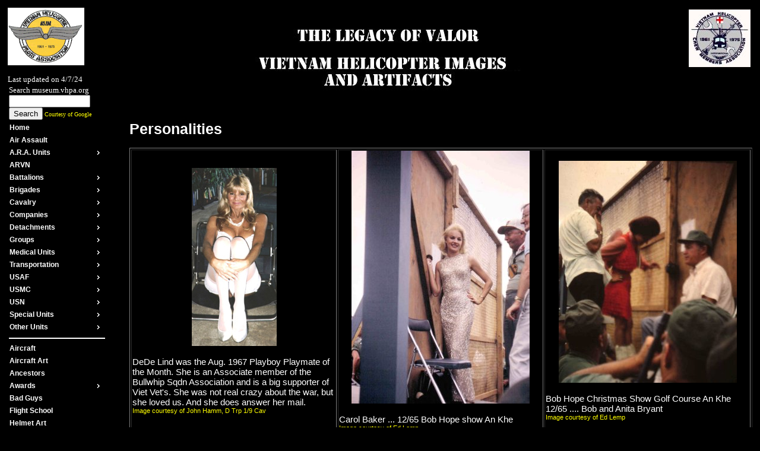

--- FILE ---
content_type: text/html
request_url: https://museum.vhpa.org/personalities/personalities.shtml
body_size: 45214
content:
<!DOCTYPE html PUBLIC "-//W3C//DTD XHTML 1.0 Transitional//EN" "http://www.w3.org/TR/xhtml1/DTD/xhtml1-transitional.dtd">
<html>
<head>
<title>Vietnam Helicopter insignia and artifacts - Personalities</title>

	<link rel="stylesheet" type="text/css" href="/john_styles.css">
	<link rel="stylesheet" type="text/css" href="/john_transmenu.css">
	<link rel="stylesheet" type="text/css" href="/lightbox.css">
	<script language="javascript" src="/transmenuC.js"></script>
	<script language="javascript" src="/lightbox.js"></script>

<script language="javascript">

var userAgent = window.navigator.userAgent;

if (userAgent.match(/iPad/i) || userAgent.match(/iPhone/i)) {
   // iPad or iPhone
	BasePath = BasePath + "../";
}
else {
   // Anything else
}

BasePath="../../../../../";


	</script>
</HEAD>
<body bgcolor="black" alink="yellow" vlink="yellow" link="yellow" onload="initLightbox()">
<table border="0" cellspacing="0" cellpadding="5" width="100%" align="center">
  <tr>
    <td valign="top" bgcolor="black">
	<font size="2">
	<script language="javascript">
		document.write("<a href=http://www.vhpa.org/ border=0 target=new><img src=" + BasePath + "images/SMVHPA.GIF width=129 height=97 border=0></a><br>");
	</script>
	<br>
	<font face="verdana" color="white" SIZE="2">Last updated on 4/7/24</font>
	<BR>

<form method="get" action="http://www.google.com/search">
<div style="border:0px solid black;padding:0px;width:15em;">
<table border="0" cellpadding="0">
	<tr>
		<td>
			<font color=white size=2 face=verdana>Search museum.vhpa.org</font>
			<input type="text" name="q" size="15" maxlength="255" value="" />
			<input type="submit" value="Search" />
			<input type="hidden" name="sitesearch" value="museum.vhpa.org" />
			<font color=yellow size=1 face=verdana>Courtesy of Google</font>
		</td>
	</tr>
</table>
</div>
</form>

<div id="menu">
	<ul>

		<li><a href="/defaultmenu.shtml">Home</a></li>

		<li><a href="/airassault/airassault.shtml">Air Assault</a></li>

	<!--  ARA Units   -->

		<li class="sub"><a class="fly" href="/ara/ara.shtml">A.R.A. Units<!--[if gte IE 7]><!--></a><!--<![endif]-->
		<!--[if lte IE 6]><table><tr><td><![endif]-->
			<ul>
				<li><a class="fly" href="/ara/20/20thara.shtml">20th A.R.A.<!--[if gte IE 7]><!--></a><!--<![endif]-->
				<!--[if lte IE 6]><table><tr><td><![endif]-->
					<ul>
						<li><a href="/ara/20/20tharaabattery.shtml">A Btry, 2nd Bn</a></li>
						<li><a href="/ara/20/20tharabbattery.shtml">B Btry, 2nd Bn</a></li>
						<li><a href="/ara/20/20thafacfbattery.shtml">C Btry, 2nd Bn</a></li>
					</ul>
				<!--[if lte IE 6]></td></tr></table></a><![endif]-->
				</li>
				<li><a href="/ara/77/77thara.shtml">77th A.R.A</a></li>
				<li><a class="fly" href="/ara/79/79ara.shtml">79th A.R.A</a><!--[if gte IE 7]><!--></a><!--<![endif]-->
				<!--[if lte IE 6]><table><tr><td><![endif]-->
					<ul>
						<li><a href="/ara/79/79arafbattery.shtml">F Battery</a></li>
					</ul>
				<!--[if lte IE 6]></td></tr></table></a><![endif]-->
				</li>
				<li><a href="/ara/377/377thara.shtml">377th A.R.A.</a></li>
			</ul>
		<!--[if lte IE 6]></td></tr></table></a><![endif]-->
		</li>


	<!--  ARVN   -->

		<li><a href="/arvn/arvn.shtml">ARVN</a></li>


	<!--  Battalions   -->

		<li class="sub"><a class="fly" href="/battalions/battalions.shtml">Battalions<!--[if gte IE 7]><!--></a><!--<![endif]-->
		<!--[if lte IE 6]><table><tr><td><![endif]-->
			<ul>
				<li><a class="fly" href="#">A.H.B.<!--[if gte IE 7]><!--></a><!--<![endif]-->
				<!--[if lte IE 6]><table><tr><td><![endif]-->
					<ul>

						<li><a href="/battalions/1ahb/1ahb.shtml">1st A.H.B. </a></li>
						<li><a href="/battalions/9ahb/9ahb.shtml">9th A.H.B.</a></li> 
						<li><a href="/battalions/52ahb/52ahb.shtml">52nd A.H.B. </a></li>
						<li><a class="fly" href="/battalions/101ahb/101ahb.shtml">101st A.H.B.<!--[if gte IE 7]><!--></a><!--<![endif]-->
						<!--[if lte IE 6]><table><tr><td><![endif]-->
							<ul>
								<li><a href="/battalions/101ahb/101ahba.shtml">A Company</a></li>
								<li><a href="/battalions/101ahb/101ahbd.shtml">D Company</a></li>
							</ul>
						<!--[if lte IE 6]></td></tr></table></a><![endif]-->
						</li>
						<li><a href="/battalions/101ahb/101ahb.shtml">123rd A.H.B. </a></li>
						<li><a href="/battalions/145ahb/145ahb.shtml">145th A.H.B. </a></li>
						<li><a href="/battalions/158ahb/158ahb.shtml">158th A.H.B. </a></li>
						<li><a href="/battalions/159ahb/159ahb.shtml">159th A.H.B.  </a></li>
						<li><a href="/battalions/227ahb/227ahb.shtml">227th A.H.B. </a></li>
						<li><a href="/battalions/228ahb/228ahb.shtml">228th A.H.B. </a></li>
						<li><a href="/battalions/229ahb/229ahb.shtml">229th A.H.B. </a></li>

					</ul>
				<!--[if lte IE 6]></td></tr></table></a><![endif]-->
				</li>
				<li><a class="fly" href="#">C.A.B.<!--[if gte IE 7]><!--></a><!--<![endif]-->
				<!--[if lte IE 6]><table><tr><td><![endif]-->
					<ul>
						<li><a href="/battalions/1cab/1cab.shtml"> 1st C.A.B. </a></li>
						<li><a class="fly" href="#">4th C.A.B.<!--[if gte IE 7]><!--></a><!--<![endif]-->
						<!--[if lte IE 6]><table><tr><td><![endif]-->
							<ul>
								<li><a href="/battalions/4cab/4cabacompany.shtml">A Company</a></li>
							</ul>
						<!--[if lte IE 6]></td></tr></table></a><![endif]-->
						</li>
						<li><a href="/battalions/10cab/10cab.shtml">10th C.A.B. </a></li>
						<li><a href="/battalions/11cab/11cab.shtml">11th C.A.B.  </a></li>
						<li><a href="/battalions/13cab/13cab.shtml">13th C.A.B. </a></li>
						<li><a href="/battalions/14cab/14cab.shtml">14th C.A.B.   </a></li>
						<li><a href="/battalions/25cab/25cab.shtml">25th C.A.B.  </a></li>
						<li><a href="/battalions/52cab/52cab.shtml">52nd C.A.B. </a></li>  
						<li><a href="/battalions/58cab/58cab.shtml">58th C.A.B.  </a></li>
						<li><a href="/battalions/101cab/101cab.shtml">101st C.A.B. </a></li> 
						<li><a href="/battalions/145cab/145cab.shtml">145th C.A.B. </a></li> 
						<li><a href="/battalions/210cab/210cab.shtml">210th C.A.B. </a></li> 
						<li><a href="/battalions/212cab/212cab.shtml">212th C.A.B.  </a></li>
						<li><a href="/battalions/214cab/214cab.shtml">214th C.A.B. </a></li>
						<li><a href="/battalions/222cab/222cab.shtml">222nd C.A.B. </a></li>
						<li><a href="/battalions/223cab/223cab.shtml">223rd C.A.B. </a></li>
						<li><a href="/battalions/258cab/258cab.shtml">258th C.A.B. </a></li>
						<li><a href="/battalions/268cab/268cab.shtml">268th C.A.B. </a></li>  
						<li><a href="/battalions/269cab/269cab.shtml">269th C.A.B. </a></li> 
						<li><a href="/battalions/307cab/307cab.shtml">307th C.A.B.  </a></li>
						<li><a href="/battalions/308cab/308cab.shtml">308th C.A.B. </a></li>
						<li><a href="/battalions/buffalocab/buffalocab.shtml">Buffalo C.A.B. </a></li>
						<li><a href="/battalions/capitalcab/capitalcab.shtml">Capital C.A.B. </a></li>
						<li><a href="/battalions/deltacab/deltacab.shtml">Delta C.A.B. </a></li>
						<li><a href="/battalions/phantomcab/phantomcab.shtml">Phantom C.A.B. </a></li>
					</ul>
				<!--[if lte IE 6]></td></tr></table></a><![endif]-->
				</li>
			</ul>
		<!--[if lte IE 6]></td></tr></table></a><![endif]-->
		</li>


	<!--  Brigades   -->


		<li class="sub"><a class="fly" href="/brigades/brigades.shtml">Brigades<!--[if gte IE 7]><!--></a><!--<![endif]-->
			<!--[if lte IE 6]><table><tr><td><![endif]-->
			<ul>
				<li><a class="fly" href="#">101st Airborne<!--[if gte IE 7]><!--></a><!--<![endif]-->
				<!--[if lte IE 6]><table><tr><td><![endif]-->
					<ul>
						<li><a href="/brigades/101stairborne/1stbrigade/1stbrigade.shtml">1st Brigade</a></li>
						<li><a href="/brigades/101stairborne/2ndbrigade/2ndbrigade.shtml">2nd Brigade</a></li>
						<li><a href="/brigades/101stairborne/3rdbrigade/3rdbrigade.shtml">3rd Brigade</a></li>
					</ul>
				<!--[if lte IE 6]></td></tr></table></a><![endif]-->
				</li>
				<li><a href="/brigades/1stavn/1stavn.shtml">1st Avn Brigade  </a></li>
				<li><a class="fly" href="#">1st Cavalry<!--[if gte IE 7]><!--></a><!--<![endif]-->
				<!--[if lte IE 6]><table><tr><td><![endif]-->
					<ul>
						<li><a href="/brigades/1stcav/1stbrigade/1stbrigade.shtml">1st Brigade</a></li>
					</ul>
				<!--[if lte IE 6]></td></tr></table></a><![endif]-->
				</li>
				<li><a href="/brigades/173rdinfantry/173rdinfantry.shtml">173rd Infantry  </a></li>
				<li><a href="/brigades/196thinfantry/196thinfantry.shtml">196th Infantry</a></li>
			</ul>
			<!--[if lte IE 6]></td></tr></table></a><![endif]-->
		</li>

	<!--  Cavalry   -->

		<li class="sub"><a class="fly" href="#">Cavalry<!--[if gte IE 7]><!--></a><!--<![endif]-->
			<!--[if lte IE 6]><table><tr><td><![endif]-->
			<ul>


		<!--  1st Cav units -->
				<li><a class="fly" href="/1stcav/1stcav.shtml">1st Cavalry<!--[if gte IE 7]><!--></a><!--<![endif]-->
				<!--[if lte IE 6]><table><tr><td><![endif]-->
					<ul>
						<li><a class="fly" href="/1stcav/1stsquad/1stsquad.shtml">1st Squadron<!--[if gte IE 7]><!--></a><!--<![endif]-->
						<!--[if lte IE 6]><table><tr><td><![endif]-->
							<ul>
								<li><a href="/1stcav/1stsquad/1stsquadDTroop.shtml">D Troop</a></li>
							</ul>
						<!--[if lte IE 6]></td></tr></table></a><![endif]-->
						</li>
						<li><a class="fly" href="#">2nd Squadron<!--[if gte IE 7]><!--></a><!--<![endif]-->
						<!--[if lte IE 6]><table><tr><td><![endif]-->
							<ul>
								<li><a href="/1stcav/2ndsquad/2ndsquaddtroop.shtml">D Troop</a></li>
							</ul>
						<!--[if lte IE 6]></td></tr></table></a><![endif]-->
						</li>
						<li><a class="fly" href="/1stcav/7thsquad/7thsquad.shtml">7th Squadron<!--[if gte IE 7]><!--></a><!--<![endif]-->
						<!--[if lte IE 6]><table><tr><td><![endif]-->
							<ul>
								<li><a href="/1stcav/7thsquad/7thsquadatroop.shtml">A Troop</a></li>
								<li><a href="/1stcav/7thsquad/7thsquadbtroop.shtml">B Troop</a></li>
								<li><a href="/1stcav/7thsquad/7thsquadctroop.shtml">C Troop</a></li>
								<li><a href="/1stcav/7thsquad/7thsquaddtroop.shtml">D Troop</a></li>
							</ul>
						<!--[if lte IE 6]></td></tr></table></a><![endif]-->
						</li>
					</ul>
				<!--[if lte IE 6]></td></tr></table></a><![endif]-->
				</li>

		<!--  4th Cav units -->

				<li><a class="fly" href="/4thcav/4thcav.shtml">4th Cavalry<!--[if gte IE 7]><!--></a><!--<![endif]-->
				<!--[if lte IE 6]><table><tr><td><![endif]-->
					<ul>

						<li><a class="fly" href="#">1st Squadron<!--[if gte IE 7]><!--></a><!--<![endif]-->
						<!--[if lte IE 6]><table><tr><td><![endif]-->
							<ul>
								<li><a href="/4thcav/1stsquad/1stsquadDTroop.shtml">D Troop</a></li>
							</ul>
						<!--[if lte IE 6]></td></tr></table></a><![endif]-->
						</li>
						<li><a class="fly" href="#">3rd Squadron<!--[if gte IE 7]><!--></a><!--<![endif]-->
						<!--[if lte IE 6]><table><tr><td><![endif]-->
							<ul>
								<li><a href="/4thcav/3rdsquad/3rdsquadDTroop.shtml">D Troop</a></li>
							</ul>
						<!--[if lte IE 6]></td></tr></table></a><![endif]-->
						</li>
						<li><a href="/4thcav/ftroop/FTroop.shtml">F Troop</a></li>
					</ul>
				<!--[if lte IE 6]></td></tr></table></a><![endif]-->
				</li>


		<!--  5th Cav units -->

				<li><a class="fly" href="/5thcav/5thcav.shtml">5th Cavalry<!--[if gte IE 7]><!--></a><!--<![endif]-->
				<!--[if lte IE 6]><table><tr><td><![endif]-->
					<ul>
						<li><a class="fly" href="#">3rd Squadron<!--[if gte IE 7]><!--></a><!--<![endif]-->
						<!--[if lte IE 6]><table><tr><td><![endif]-->
							<ul>
								<li><a href="/5thcav/3rdsquad/3rdsquadDTroop.shtml">D Troop</a></li>
							</ul>
						<!--[if lte IE 6]></td></tr></table></a><![endif]-->
						</li>

					</ul>
				<!--[if lte IE 6]></td></tr></table></a><![endif]-->
				</li>

		<!--  8th Cav units -->


				<li><a class="fly" href="/8thcav/8thcav.shtml">8th Cavalry<!--[if gte IE 7]><!--></a><!--<![endif]-->
				<!--[if lte IE 6]><table><tr><td><![endif]-->
					<ul>
						<li><a href="/8thcav/Ftroop/FTroop.shtml">F Troop</a></li>
					</ul>
				<!--[if lte IE 6]></td></tr></table></a><![endif]-->
				</li>


		<!--  9th Cav units -->

				<li><a class="fly" href="/9thCav/9thcav.shtml">9th Cavalry<!--[if gte IE 7]><!--></a><!--<![endif]-->
				<!--[if lte IE 6]><table><tr><td><![endif]-->
					<ul>
						<li><a class="fly" href="/9thCav/1stSquad/1stsquad.shtml">1st Squadron<!--[if gte IE 7]><!--></a><!--<![endif]-->
						<!--[if lte IE 6]><table><tr><td><![endif]-->
							<ul>
								<li><a href="/9thCav/1stSquad/1stsquadATroop.shtml">A Troop</a></li>
								<li><a href="/9thCav/1stSquad/1stsquadBTroop.shtml">B Troop</a></li>
								<li><a href="/9thCav/1stSquad/1stsquadCTroop.shtml">C Troop</a></li>
								<li><a href="/9thCav/1stSquad/1stsquadDTroop.shtml">D Troop</a></li>
								<li><a href="/9thCav/1stSquad/1stsquadETroop.shtml">E Troop</a></li>
								<li><a href="/9thCav/1stSquad/1stsquadFTroop.shtml">F Troop</a></li>
							</ul>
						<!--[if lte IE 6]></td></tr></table></a><![endif]-->
						</li>
					</ul>
				<!--[if lte IE 6]></td></tr></table></a><![endif]-->
				</li>

		<!--  10th Cav units -->

				<li><a class="fly" href="/10thcav/10thcav.shtml">10th Cavalry<!--[if gte IE 7]><!--></a><!--<![endif]-->
				<!--[if lte IE 6]><table><tr><td><![endif]-->
					<ul>
						<li><a class="fly" href="#">1st Squadron<!--[if gte IE 7]><!--></a><!--<![endif]-->
						<!--[if lte IE 6]><table><tr><td><![endif]-->
							<ul>
								<li><a href="/10thcav/1stsquad/1stsquaddtroop.shtml">D Troop</a></li>
							</ul>
						<!--[if lte IE 6]></td></tr></table></a><![endif]-->
						</li>
						<li><a href="/10thcav/Htroop/htroop.shtml">H Troop</a></li>
					</ul>
				<!--[if lte IE 6]></td></tr></table></a><![endif]-->
				</li>

		<!--  11th Cav units -->

				<li><a class="fly" href="/11thcav/11thcav.shtml">11th Cavalry<!--[if gte IE 7]><!--></a><!--<![endif]-->
				<!--[if lte IE 6]><table><tr><td><![endif]-->
					<ul>
						<li><a href="/11thcav/act/actTroop.shtml">Air Cavalry Troop</a></li>
					</ul>
				<!--[if lte IE 6]></td></tr></table></a><![endif]-->
				</li>

		<!--  16th Cav units -->

				<li><a class="fly" href="/16thcav/16thcav.shtml">16th Cavalry<!--[if gte IE 7]><!--></a><!--<![endif]-->
				<!--[if lte IE 6]><table><tr><td><![endif]-->
					<ul>
						<li><a href="/16thcav/ctroop/ctroop.shtml">C Troop</a></li>
						<li><a href="/16thcav/htroop/htroop.shtml">H Troop</a></li>
					</ul>
				<!--[if lte IE 6]></td></tr></table></a><![endif]-->
				</li>

		<!--  17th Cav units -->

				<li><a class="fly" href="/17thcav/17thcav.shtml">17th Cavalry<!--[if gte IE 7]><!--></a><!--<![endif]-->
				<!--[if lte IE 6]><table><tr><td><![endif]-->
					<ul>
						<li><a class="fly" href="/17thcav/2ndsquad/2ndsquad.shtml">2nd Squadron<!--[if gte IE 7]><!--></a><!--<![endif]-->
						<!--[if lte IE 6]><table><tr><td><![endif]-->
							<ul>
								<li><a href="/17thcav/2ndsquad/2ndsquadAtroop.shtml">A Troop</a></li>
								<li><a href="/17thcav/2ndsquad/2ndsquadbtroop.shtml">B Troop</a></li>
								<li><a href="/17thcav/2ndsquad/2ndsquadCtroop1.shtml">C Troop</a></li>
								<li><a href="/17thcav/2ndsquad/2ndsquadDtroop.shtml">D Troop</a></li>
								<li><a href="/17thcav/2ndsquad/2ndsquadFtroop.shtml">F Troop</a></li>
							</ul>
						<!--[if lte IE 6]></td></tr></table></a><![endif]-->
						</li>
						<li><a class="fly" href="/17thcav/3rdsquad/3rdsquad.shtml">3rd Squadron<!--[if gte IE 7]><!--></a><!--<![endif]-->
						<!--[if lte IE 6]><table><tr><td><![endif]-->
							<ul>
								<li><a href="/17thcav/3rdsquad/3rdsquadATroop.shtml">A Troop</a></li>
								<li><a href="/17thcav/3rdsquad/3rdsquadbTroop.shtml">B Troop</a></li>
								<li><a href="/17thcav/3rdsquad/3rdsquadcTroop.shtml">C Troop</a></li>
								<li><a href="/17thcav/3rdsquad/3rdsquadDTroop.shtml">D Troop</a></li>
								<li><a href="/17thcav/3rdsquad/3rdsquadETroop.shtml">E Troop</a></li>
							</ul>
						<!--[if lte IE 6]></td></tr></table></a><![endif]-->
						</li>
						<li><a class="fly" href="/17thcav/7thsquad/7thsquad.shtml">7th Squadron<!--[if gte IE 7]><!--></a><!--<![endif]-->
						<!--[if lte IE 6]><table><tr><td><![endif]-->
							<ul>
								<li><a href="/17thcav/7thsquad/7thsquadATroop.shtml">A Troop</a></li>
								<li><a href="/17thcav/7thsquad/7thsquadbTroop.shtml">B Troop</a></li>
								<li><a href="/17thcav/7thsquad/7thsquadCTroop.shtml">C Troop</a></li>
								<li><a href="/17thcav/7thsquad/7thsquadDTroop.shtml">D Troop</a></li>
							</ul>
						<!--[if lte IE 6]></td></tr></table></a><![endif]-->
						</li>
						<li><a href="/17thcav/DTroop/DTroop.shtml">D Troop</a></li>
						<li><a href="/17thcav/FTroop/ftroop.shtml">F Troop</a></li>
						<li><a href="/17thcav/HTroop/HTroop.shtml">H Troop</a></li>
						<li><a href="/17thcav/KTroop/ktroop.shtml">K Troop</a></li>
					</ul>
				<!--[if lte IE 6]></td></tr></table></a><![endif]-->
				</li>
			</ul>
			<!--[if lte IE 6]></td></tr></table></a><![endif]-->
		</li>

	<!--  Companies   -->

		<li class="sub"><a class="fly" href="/companies/companies.shtml">Companies<!--[if gte IE 7]><!--></a><!--<![endif]-->
			<ul>
				<li><a class="fly" href="#">3rd - 92nd A.H.C.<!--[if gte IE 7]><!--></a><!--<![endif]-->
				<!--[if lte IE 6]><table><tr><td><![endif]-->
					<ul>
						<li><a href="/companies/3ahc/3ahc.shtml">3rd A.H.C.</a></li>
						<li><a href="/companies/17ahc/17ahc.shtml">17th A.H.C.</a></li>
						<li><a href="/companies/48ahc/48ahc.shtml">48th A.H.C.</a></li>
						<li><a href="/companies/57ahc/57ahc.shtml">57th A.H.C.</a></li>
						<li><a href="/companies/59ahc/59ahc.shtml">59th A.H.C.</a></li>
						<li><a href="/companies/60ahc/60ahc.shtml">60th A.H.C.</a></li>
						<li><a href="/companies/61ahc/61ahc.shtml">61st A.H.C.</a></li>
						<li><a href="/companies/68ahc/68ahc.shtml">68th A.H.C.</a></li>
						<li><a href="/companies/71ahc/71ahc.shtml">71st A.H.C.</a></li>
						<li><a href="/companies/92ahc/92ahc.shtml">92nd A.H.C.</a></li>
					</ul>
				<!--[if lte IE 6]></td></tr></table></a><![endif]-->
				</li>
				<li><a class="fly" href="#">114th - 147th A.H.C.<!--[if gte IE 7]><!--></a><!--<![endif]-->
				<!--[if lte IE 6]><table><tr><td><![endif]-->
					<ul>
						<li><a href="/companies/114ahc/114ahc.shtml">114th A.H.C.</a></li>
						<li><a href="/companies/116ahc/116ahc.shtml">116th A.H.C.</a></li>
						<li><a href="/companies/117ahc/117ahc.shtml">117th A.H.C.</a></li>
						<li><a href="/companies/118ahc/118ahc.shtml">118th A.H.C.</a></li>
						<li><a href="/companies/119ahc/119ahc.shtml">119th A.H.C.</a></li>
						<li><a href="/companies/120ahc/120ahc.shtml">120th A.H.C.</a></li>
						<li><a href="/companies/121ahc/121ahc.shtml">121st A.H.C.</a></li>
						<li><a href="/companies/128ahc/128ahc.shtml">128th A.H.C.</a></li>
						<li><a href="/companies/129ahc/129ahc.shtml">129th A.H.C.</a></li>
						<li><a href="/companies/134ahc/134ahc.shtml">134th A.H.C.</a></li>
						<li><a href="/companies/135ahc/135ahc.shtml">135th A.H.C.</a></li>
						<li><a href="/companies/147ahc/147ahc.shtml">147th A.H.C.</a></li>
					</ul>
				<!--[if lte IE 6]></td></tr></table></a><![endif]-->
				</li>
				<li><a class="fly" href="#">155th - 197th A.H.C.<!--[if gte IE 7]><!--></a><!--<![endif]-->
				<!--[if lte IE 6]><table><tr><td><![endif]-->
					<ul>
						<li><a href="/companies/155ahc/155ahc.shtml">155th A.H.C.</a></li>
						<li><a href="/companies/161ahc/161ahc.shtml">161st A.H.C.</a></li>
						<li><a href="/companies/162ahc/162ahc.shtml">162nd A.H.C.</a></li>
						<li><a href="/companies/170ahc/170ahc.shtml">170th A.H.C.</a></li>
						<li><a href="/companies/173ahc/173ahc.shtml">173rd A.H.C.</a></li>
						<li><a href="/companies/174ahc/174ahc.shtml">174th A.H.C.</a></li>
						<li><a href="/companies/175ahc/175ahc.shtml">175th A.H.C.</a></li>
						<li><a href="/companies/176ahc/176ahc.shtml">176th A.H.C.</a></li>
						<li><a href="/companies/187ahc/187ahc.shtml">187th A.H.C.</a></li>
						<li><a href="/companies/188ahc/188ahc.shtml">188th A.H.C.</a></li>
						<li><a href="/companies/189ahc/189ahc.shtml">189th A.H.C.</a></li>
						<li><a href="/companies/190ahc/190ahc.shtml">190th A.H.C.</a></li>
						<li><a href="/companies/191ahc/191ahc.shtml">191st A.H.C.</a></li>
						<li><a href="/companies/192ahc/192ahc.shtml">192nd A.H.C.</a></li>
						<li><a href="/companies/195ahc/195ahc.shtml">195th A.H.C.</a></li>
						<li><a href="/companies/197ahc/197ahc.shtml">197th A.H.C.</a></li>
					</ul>
				<!--[if lte IE 6]></td></tr></table></a><![endif]-->
				</li>
				<li><a class="fly" href="#">221st - 336th A.H.C.<!--[if gte IE 7]><!--></a><!--<![endif]-->
				<!--[if lte IE 6]><table><tr><td><![endif]-->
					<ul>
						<li><a href="/companies/221ahc/221ahc.shtml">221st A.H.C.</a></li>
						<li><a href="/companies/227ahc/227ahc.shtml">227th A.H.C.</a></li>
						<li><a href="/companies/235ahc/235ahc.shtml">235th A.H.C.</a></li>
						<li><a href="/companies/240ahc/240ahc.shtml">240th A.H.C.</a></li>
						<li><a href="/companies/244ahc/244ahc.shtml">244th A.H.C.</a></li>
						<li><a href="/companies/281ahc/281ahc.shtml">281st A.H.C.</a></li>
						<li><a href="/companies/282ahc/282ahc.shtml">282nd A.H.C.</a></li>
						<li><a href="/companies/334ahc/334ahc.shtml">334th A.H.C.</a></li>
						<li><a href="/companies/335ahc/335ahc.shtml">335th A.H.C.</a></li>
						<li><a href="/companies/336ahc/336ahc.shtml">336th A.H.C.</a></li>

					</ul>
				<!--[if lte IE 6]></td></tr></table></a><![endif]-->
				</li>
				<li><a class="fly" href="#">A.M.L.<!--[if gte IE 7]><!--></a><!--<![endif]-->
				<!--[if lte IE 6]><table><tr><td><![endif]-->
					<ul>
						<li><a href="/companies/62ndaml/62ndaml.shtml">62nd A.M.L.</a></li>
						<li><a href="/companies/68thaml/68thaml.shtml">68th A.M.L.</a></li>

					</ul>
				<!--[if lte IE 6]></td></tr></table></a><![endif]-->
				</li>
				<li><a class="fly" href="#">A.S.H.<!--[if gte IE 7]><!--></a><!--<![endif]-->
				<!--[if lte IE 6]><table><tr><td><![endif]-->
					<ul>
						<li><a href="/companies/132ashc/132ashc.shtml">132nd A.S.H.</a></li>
						<li><a href="/companies/134ashc/134ashc.shtml">124th A.S.H.</a></li>
						<li><a href="/companies/147ashc/147ashc.shtml">147th A.S.H.</a></li>
						<li><a href="/companies/178ashc/178ashc.shtml">178th A.S.H.</a></li>
						<li><a href="/companies/179ashc/179ashc.shtml">179th A.S.H.</a></li>
						<li><a href="/companies/180ashc/180ashc.shtml">180th A.S.H.</a></li>
						<li><a href="/companies/196ashc/196ashc.shtml">196th A.S.H.</a></li>
						<li><a href="/companies/200ashc/200ashc.shtml">200th A.S.H.</a></li>
						<li><a href="/companies/203ashc/203ashc.shtml">203rd A.S.H.</a></li>
						<li><a href="/companies/205ashc/205ashc.shtml">205th A.S.H.</a></li>
						<li><a href="/companies/213ashc/213ashc.shtml">213th A.S.H.</a></li>
						<li><a href="/companies/242ashc/242ashc.shtml">242nd A.S.H.</a></li>
						<li><a href="/companies/243ashc/243ashc.shtml">243rd A.S.H.</a></li>
						<li><a href="/companies/271ashc/271ashc.shtml">271st A.S.H.</a></li>
						<li><a href="/companies/272ashc/272ashc.shtml">272nd A.S.H.</a></li>
						<li><a href="/companies/362ahc/362ashc.shtml">362nd A.S.H.</a></li>
					</ul>
				<!--[if lte IE 6]></td></tr></table></a><![endif]-->
				</li>
				<li><a class="fly" href="#">Aviation Co<!--[if gte IE 7]><!--></a><!--<![endif]-->
				<!--[if lte IE 6]><table><tr><td><![endif]-->
					<ul>
						<li><a href="/companies/18avco/18avco.shtml">18th Avn Co</a></li>
						<li><a href="/companies/114avco/114avco.shtml">114th Avn Co</a></li>
						<li><a href="/companies/118avco/118avco.shtml">118th Avn Co</a></li>
						<li><a href="/companies/120avco/120avco.shtml">120th Avn Co</a></li>
						<li><a href="/companies/135avco/135avco.shtml">135th Avn Co</a></li>
						<li><a href="/companies/163avco/163avco.shtml">163rd Avn Co</a></li>
						<li><a href="/companies/199avco/199avco.shtml">199th Avn Co</a></li>
						<li><a href="/companies/201avco/201avco.shtml">201st Avn Co</a></li>
						<li><a href="/companies/205avco/205avco.shtml">205th Avn Co</a></li>
						<li><a href="/companies/355avco/355avco.shtml">355th Avn Co</a></li>
						<li><a href="/companies/361avco/361avco.shtml">361st Avn Co</a></li>
						<li><a href="/companies/362avco/362avco.shtml">362nd Avn Co</a></li>
						<li><a href="/companies/478avco/478avco.shtml">478th Avn Co</a></li>
						<li><a href="/companies/deltaavnco/deltaavnco.shtml">Delta Avn Co</a></li>
					</ul>
				<!--[if lte IE 6]></td></tr></table></a><![endif]-->
				</li>
				<li><a class="fly" href="#">A.W.C.<!--[if gte IE 7]><!--></a><!--<![endif]-->
				<!--[if lte IE 6]><table><tr><td><![endif]-->
					<ul>
						<li><a href="/companies/235awc/235awc.shtml">235th A.W.C.</a></li>
						<li><a href="/companies/238awc/238awc.shtml">238th A.W.C.</a></li>
						<li><a href="/companies/334awc/334awc.shtml">334th A.W.C.</a></li>
						<li><a href="/companies/361awc/361awc.shtml">361st A.W.C.</a></li>
					</ul>
				<!--[if lte IE 6]></td></tr></table></a><![endif]-->
				</li>
				<li><a class="fly" href="#">C.A.C.<!--[if gte IE 7]><!--></a><!--<![endif]-->
				<!--[if lte IE 6]><table><tr><td><![endif]-->
					<ul>
						<li><a href="/companies/18thcac/18thcac.shtml">18th C.A.C.</a></li>
						<li><a href="/companies/25thcac/25thcac.shtml">25th C.A.C.</a></li>
						<li><a href="/companies/62ndcac/62ndcac.shtml">62nd C.A.C.</a></li>
						<li><a href="/companies/201stcac/201stcac.shtml">201st C.A.C.</a></li>
					</ul>
				<!--[if lte IE 6]></td></tr></table></a><![endif]-->
				</li>
				<li><a class="fly" href="#">H.H.<!--[if gte IE 7]><!--></a><!--<![endif]-->
				<!--[if lte IE 6]><table><tr><td><![endif]-->
					<ul>
						<li><a href="/companies/273hh/273hh.shtml">273rd H.H.</a></li>
						<li><a href="/companies/355hh/355hh.shtml">355th H.H.</a></li>
						<li><a href="/companies/478hh/478hh.shtml">478th H.H.</a></li>
					</ul>
				<!--[if lte IE 6]></td></tr></table></a><![endif]-->
				</li>
			</ul>
			<!--[if lte IE 6]></td></tr></table></a><![endif]-->
		</li>


	<!-- Detachments   -->

		<li class="sub"><a class="fly" href="/detachments/detachments.shtml">Detachments<!--[if gte IE 7]><!--></a><!--<![endif]-->
			<ul>
				<li><a href="/detachments/25avn/25avn.shtml">25th Avn Det</a></li>
				<li><a href="/detachments/53rdavdet/53rdavdet.shtml">53rd Avn Det</a></li>
				<li><a href="/detachments/341stavdet/341stavdet.shtml">341st Avn Det</a></li>
				<li><a href="/detachments/345avn/345avn.shtml">345th Avn Det</a></li>
				<li><a href="/detachments/358avn/358avn.shtml">358th Avn Det</a></li>
			</ul>
			<!--[if lte IE 6]></td></tr></table></a><![endif]-->
		</li>

	<!--  Groups   -->

		<li class="sub"><a class="fly" href="/groups/groups.shtml"> Groups<!--[if gte IE 7]><!--></a><!--<![endif]-->
			<ul>
				<li><a href="/groups/11thcag/11thcag.shtml">11th Avn Group</a></li>
				<li><a href="/groups/12thcag/12thcag.shtml">12th Avn Group</a></li>
				<li><a href="/groups/16avngroup/16avngroup.shtml">16th Avn Group</a></li>
				<li><a href="/groups/17avngroup/17avngroup.shtml">17th Avn Group</a></li>
				<li><a href="/groups/160avngroup/160avngroup.shtml">160th Avn Group</a></li>
				<li><a href="/groups/164avngroup/164avngroup.shtml">164th Avn Group</a></li>
				<li><a href="/groups/165avngroup/165avngroup.shtml">165th Avn Group</a></li>
			</ul>
			<!--[if lte IE 6]></td></tr></table></a><![endif]-->
		</li>

	<!--  Medical Units   -->

		<li class="sub"><a class="fly" href="/medevac/medevac.shtml"> Medical Units<!--[if gte IE 7]><!--></a><!--<![endif]-->
			<ul>
				<li><a href="/medevac/36/36meddet.shtml">36th Med Det</a></li>
				<li><a href="/medevac/54/54meddet.shtml">54th Med Det</a></li>
				<li><a href="/medevac/57/57meddet.shtml">57th Med Det</a></li>
				<li><a href="/medevac/82/82meddet.shtml">82nd Med Det</a></li>
				<li><a href="/medevac/83/83meddet.shtml">83rd Med Det</a></li>
				<li><a href="/medevac/236/236meddet.shtml">236th Med Det</a></li>
				<li><a href="/medevac/237/237meddet.shtml">237th Med Det</a></li>
				<li><a href="/medevac/254/254meddet.shtml">254th Med Det</a></li>
				<li><a href="/medevac/326/326meddet.shtml">326th Med Det</a></li>
				<li><a href="/medevac/498/498medco.shtml">498th Med Det</a></li>
				<li><a href="/medevac/571/571meddet.shtml">571st Med Det</a></li>
			</ul>
			<!--[if lte IE 6]></td></tr></table></a><![endif]-->
		</li>

	<!--  Transportation   -->

		<li class="sub"><a class="fly" href="/trans/trans.shtml"> Transportation<!--[if gte IE 7]><!--></a><!--<![endif]-->
			<ul>
				<li><a class="fly" href="#">Trans Bn<!--[if gte IE 7]><!--></a><!--<![endif]-->
				<!--[if lte IE 6]><table><tr><td><![endif]-->
					<ul>
						<li><a href="/trans/14trans/14trans.shtml">14th Trans. Bn.</a></li>
						<li><a href="/trans/765trans/765trans.shtml">765th Trans. Bn.</a></li>
					</ul>
				<!--[if lte IE 6]></td></tr></table></a><![endif]-->
				</li>
				<li><a class="fly" href="#">Trans Co<!--[if gte IE 7]><!--></a><!--<![endif]-->
				<!--[if lte IE 6]><table><tr><td><![endif]-->
					<ul>
						<li><a href="/trans/8/8trans.shtml">8th Trans Co</a></li>
						<li><a href="/trans/33/33trans.shtml">33rd Trans Co</a></li>
						<li><a href="/trans/57/57trans.shtml">57th Trans Co</a></li>
						<li><a href="/trans/79/79trans.shtml">79th Trans Co</a></li>
						<li><a href="/trans/80/80trans.shtml">80th Trans Co</a></li>
						<li><a href="/trans/93/93trans.shtml">93rd Trans Co</a></li>
						<li><a href="/trans/335transco/335transco.shtml">335th Trans Co</a></li>
						<li><a href="/trans/339transco/339transco.shtml">339th Trans Co</a></li>
						<li><a href="/trans/540/540trans.shtml">540th Trans Co</a></li>
						<li><a href="/trans/604transco/604transco.shtml">604th Trans Co</a></li>
						<li><a href="/trans/608transco/608transco.shtml">608th Trans Co</a></li>
						<li><a href="/trans/610transco/610transco.shtml">610th Trans Co</a></li>
						<li><a href="/trans/614transco/614transco.shtml">614th Trans Co</a></li>
					</ul>
				<!--[if lte IE 6]></td></tr></table></a><![endif]-->
				</li>
				<li><a class="fly" href="#">Trans Det<!--[if gte IE 7]><!--></a><!--<![endif]-->
				<!--[if lte IE 6]><table><tr><td><![endif]-->
					<ul>
						<li><a href="/trans/40/40trans.shtml">40th Trans Det</a></li>
						<li><a href="/trans/58/58trans.shtml">58th Trans Det</a></li>
						<li><a href="/trans/140/140trans.shtml">140th Trans Det</a></li>
						<li><a href="/trans/165/165trans.shtml">165th Trans Det</a></li>
						<li><a href="/trans/335/335trans.shtml">335th Trans Det</a></li>
						<li><a href="/trans/520/520trans.shtml">520th Trans Det</a></li>
						<li><a href="/trans/569/569trans.shtml">569th Trans Det</a></li>
						<li><a href="/trans/570/570trans.shtml">570th Trans Det</a></li>
						<li><a href="/trans/610/610trans.shtml">610th Trans Det</a></li>
					</ul>
				<!--[if lte IE 6]></td></tr></table></a><![endif]-->
				</li>
			</ul>
			<!--[if lte IE 6]></td></tr></table></a><![endif]-->
		</li>


	<!--  USAF   -->

		<li class="sub"><a class="fly" href="/usaf/usaf.shtml"> USAF<!--[if gte IE 7]><!--></a><!--<![endif]-->
			<ul>
				<li><a class="fly" href="/usaf/ARRS/arrs.shtml">ARRS<!--[if gte IE 7]><!--></a><!--<![endif]-->
				<!--[if lte IE 6]><table><tr><td><![endif]-->
					<ul>
						<li><a href="/usaf/ARRS/3arrg/3arrg.shtml">3rd ARRG</a></li>
						<li><a href="/usaf/ARRS/37/37arrs.shtml">37th ARRS</a></li>
						<li><a href="/usaf/ARRS/40/40arrs.shtml">40th ARRS</a></li>
						<li><a href="/usaf/ARRS/67/67arrs.shtml">67th ARRS</a></li>

					</ul>
				<!--[if lte IE 6]></td></tr></table></a><![endif]-->
				</li>
				<li><a href="/usaf/20sos/20thsos.shtml">20th S.O.S.</a></li>
			</ul>
			<!--[if lte IE 6]></td></tr></table></a><![endif]-->
		</li>

	<!--  USMC   -->

		<li class="sub"><a class="fly" href="/usmc/usmc.shtml"> USMC<!--[if gte IE 7]><!--></a><!--<![endif]-->
			<ul>
				<li><a href="/usmc/hmh463/hmh463.shtml">HMH 463</a></li>
				<li><a href="/usmc/HMM-HMH-361/HMM-HMH-361.shtml">HMM-HMH-361</a></li>
				<li><a href="/usmc/hmm363/hmm363.shtml">HMM 363</a></li>
				<li><a href="/usmc/hmm364/hmm364.shtml">HMM 364</a></li>
			</ul>
			<!--[if lte IE 6]></td></tr></table></a><![endif]-->
		</li>

	<!--  USN   -->

 		<li class="sub"><a class="fly" href="/usn/usn.shtml"> USN<!--[if gte IE 7]><!--></a><!--<![endif]-->
			<ul>
				<li><a href="/usn/hal3/hal3.shtml">HA(L)-3</a></li>
				<li><a href="/usn/hc2/hc2.shtml">HC-2</a></li>
				<li><a href="/usn/hc7/hc7.shtml">HC-7</a></li>
				<li><a href="/usn/val4/val4.shtml">VAL-4</a></li>
			</ul>
			<!--[if lte IE 6]></td></tr></table></a><![endif]-->
		</li>

	<!--  Special Units   -->

		<li class="sub"><a class="fly" href="/special/special.shtml"> Special Units<!--[if gte IE 7]><!--></a><!--<![endif]-->
			<ul>
				<li><a href="/special/airamerica/airamerica.shtml">Air America</a></li>
				<li><a href="/special/fpjmc/fpjmc.shtml">Four Party Joint Military Commission</a></li>
				<li><a href="/special/iccs/iccs.shtml"> I.C.C.S.</a></li>
				<li><a href="/special/southernairtransport/sat.shtml">Southern Air</a></li>
				<li><a href="/special/silvereagles/silvereagles.shtml">Silver Eagles</a></li>
			</ul>
			<!--[if lte IE 6]></td></tr></table></a><![endif]-->
		</li>

	<!--  Other Unit   -->

		<li class="sub"><a class="fly" href="/misc/misc.shtml"> Other Units<!--[if gte IE 7]><!--></a><!--<![endif]-->
			<ul>
				<li><a href="/misc/7thairlift/7thairlift.shtml">7th Airlift Plt</a></li>
				<li><a class="fly" href="#">82nd Artillery<!--[if gte IE 7]><!--></a><!--<![endif]-->
				<!--[if lte IE 6]><table><tr><td><![endif]-->
					<ul>
						<li><a href="/misc/82/82araebattery.shtml">E Battery</a></li>
					</ul>
				<!--[if lte IE 6]></td></tr></table></a><![endif]-->
				</li>
				<li><a href="/misc/18aod/18aod.shtml">18th A.O.D.</a></li>
				<li><a href="/misc/125atc/125atc.shtml">125th A.T.C.</a></li>
				<li><a href="/misc/503chem/503chem.shtml">503rd Chem Det</a></li>
				<li><a href="/misc/46sfg/46sfg.shtml">46th S.F.G. - Avn Section</a></li>
				<li><a href="/misc/25thinfantry/25thinfantry.shtml">25th Infantry</a></li>
			</ul>
			<!--[if lte IE 6]></td></tr></table></a><![endif]-->
		</li>


		<HR width=100% color=white>


	<!--  Aircraft   -->

		<li><a href="/Aircraft/aircraft.shtml"> Aircraft</a></li>

	<!--  Aircraft Art   -->

		<li><a href="/Art/Art.shtml"> Aircraft Art</a></li>

	<!--  Ancestors   -->

		<li><a href="/ancestors/ancestors.shtml"> Ancestors</a></li>				

	<!--  Awards   -->

		<li class="sub"><a class="fly" href="/awards/awards.shtml"> Awards<!--[if gte IE 7]><!--></a><!--<![endif]-->
			<!--[if lte IE 6]><table><tr><td><![endif]-->
			<ul>
			<li><a href="/awards/badges/badges.shtml">Badges  </a></li>
			<li><a href="/awards/documents/documents.shtml">Documents  </a></li>
			<li><a href="/awards/medals/medals.shtml">Medals  </a></li>
			</ul>
			<!--[if lte IE 6]></td></tr></table></a><![endif]-->
		</li>


	<!--  Bad Guys   -->

		<li><a href="/badguys/badguys.shtml"> Bad Guys</a></li>

	<!--  Flight School   -->

		<li><a href="/flightschool/flightschool.shtml"> Flight School</a></li>

	<!--  Helmet Art  -->

		<li><a href="/helmetart/helmetart.shtml"> Helmet Art</a></li>

	<!--  History   -->

		<li><a href="/history/history.shtml"> History</a></li>

	<!--  Images of Vietnam   -->

		<li><a href="/vietnam/vietnam.shtml"> Images of Vietnam</a></li>

	<!--  Medal of Honor  -->

		<li><a href="/medalofhonor/medalofhonor.shtml"> Medal of Honor</a></li>

	<!--  Off Site Exhibits   -->

		<li><a href="/offsite/offsite.shtml"> Off Site Exhibits</a></li>

	<!--  Personalities   -->

		<li><a href="/personalities/personalities.shtml"> Personalities</a></li>

	<!--  Places & Bases   -->

		<li><a href="/Places/Places.shtml"> Places & Bases</a></li>

	<!--  P.O.W.   -->

		<li><a href="/pow/pow.shtml"> P.O.W.</a></li>

	<!--  Propaganda   -->

		<li><a href="/propaganda/propaganda.shtml"> Propaganda</a></li>

	<!--  Refelctions   -->

		<li><a href="/reflections/reflections.shtml"> Reflections</a></li>

	<!--  Souvenirs   -->

		<li class="sub"><a class="fly" href="/souvenirs/souvenirs.shtml"> Souvenirs<!--[if gte IE 7]><!--></a><!--<![endif]-->
			<!--[if lte IE 6]><table><tr><td><![endif]-->
			<ul>
			<li><a href="/souvenirs/art/art.shtml">Art  </a></li>
			<li><a href="/souvenirs/clothing/clothing.shtml">Clothing </a></li>
			<li><a href="/souvenirs/cultural/cultural.shtml">Cultural Items  </a></li>
			<li><a href="/souvenirs/endoftour/endoftour.shtml">End of Tour  </a></li>
			<li><a href="/souvenirs/lighters/lighters.shtml">Lighters  </a></li>
			<li><a href="/souvenirs/paper/paper.shtml">Paper Items  </a></li>
			<li><a href="/souvenirs/patches/patches.shtml">Patches  </a></li>
			<li><a href="/souvenirs/senthome/senthome.shtml">Sent Home  </a></li>
			</ul>
			<!--[if lte IE 6]></td></tr></table></a><![endif]-->
		</li>

	<!--  Then and Now   -->

		<li><a href="/thenandnow/thenandnow.shtml"> Then & Now</a></li>

	<!--  Uniforms/Insignia   -->

		<li class="sub"><a class="fly" href="/uniforms/uniforms.shtml"> Uniforms/Insignia<!--[if gte IE 7]><!--></a><!--<![endif]-->
			<!--[if lte IE 6]><table><tr><td><![endif]-->
			<ul>
			<li><a href="/uniforms/gear/gear.shtml">Gear  </a></li>
			<li><a href="/uniforms/misc/misc.shtml">Miscellaneous </a></li>
			<li><a href="/uniforms/patches/patches.shtml">Patches  </a></li>
			<li><a href="/uniforms/rank/rank.shtml">Rank/Branch  </a></li>
			<li><a href="/uniforms/svnforces/svnforces.shtml">SVN Forces  </a></li>
			</ul>
			<!--[if lte IE 6]></td></tr></table></a><![endif]-->
		</li>

	<!--  Weapons   -->

		<li><a href="/weapons/weapons.shtml"> Weapons</a></li>


		<HR width=100% color=white>

		<li><a href="/whatsnew.shtml"> What's New</a></li>
		<li><a href="/links.shtml"> Links</a></li>
	</ul>
		<a id="contact" href="mailto:jpconway@sbcglobal.net"><font color=white face=verdana size=2><B>Contact Us</font></a></B><BR>
</div>
<P>
	<a href="/guestbook/gbook.php"><font face="verdana,helv,helvetica,sans serif" size="-1">View My Guestbook</font></a><br>
	<br>
    	<a href="/guestbook/gbook.php?a=sign"><font face="verdana,helv,helvetica,sans serif" size="-1">Sign My Guestbook</font></a><br>
    <br>
<!-- \/ GuestGEAR Code by http://htmlgear.com \/  <a
    href="http://htmlgear.lycos.com/guest/control.guest?u=blackinton&amp;i=1&amp;a=view"><font
    face="verdana,helv,helvetica,sans serif" size="-1">View My Guestbook</font></a><br>
    <br>
    <a href="http://htmlgear.lycos.com/guest/control.guest?u=blackinton&amp;i=1&amp;a=sign"><font
    face="verdana,helv,helvetica,sans serif" size="-1">Sign My Guestbook</font></a><br>
    <br>
/\ End GuestGEAR Code /\ -->   


    <a href="http://www.digitalpoint.com/tools/geovisitors/" target="new"><img src="http://geo.digitalpoint.com/a.png" alt="Geo Visitors Map" style="border:0" ></a>
<BR>
<BR>
 
	<font face="verdana" color="white" SIZE="2">Last updated on 4/7/24</font> 
	</p>
    	<p>
	<font face="verdana" color="white" SIZE="2">Site established on 3/22/01</font> 
    </td>
    <td valign="top" bgcolor="black" border="0">
	<table border="0" width ="100%">
		<TD>
			<p>
			<center>
			<script language="javascript">
				document.write("<img src=" + BasePath + "images/maintitle.jpg border=0 width=530 height=132>"); 
			</script>

			</center>
		</TD>
		<td valign="top" align="right">
			<script language="javascript">
				document.write("<a href=http://www.vhcma.org/ target=new><img src=" + BasePath + "images/smvhcm.jpg border=0 width=104 height=97></a><br>");
			</script>
		</TD>	
       </table>
	<BR>




		<BR>
		<h1>	
		Personalities
		</h1>
		<P>

			<table border=1>
                    <TR>
			<TD width="33%">
				<center>
		         	<a href="images/114-11.jpg" rel="lightbox" target="new"><img src="images/114-11sm.jpg"></A>
				</center>
				<BR>
				<span class="imagedetail">DeDe Lind was the  Aug. 1967 Playboy Playmate of the Month. She is an Associate member of the Bullwhip Sqdn Association and is a big supporter of Viet Vet's. She was not real crazy about the war, but she loved us. And she does answer her mail.  </span><BR>
				<span class="creditsyellow">Image courtesy of John Hamm, D Trp 1/9 Cav </span><BR>
			</TD>
			<TD width="33%">
				<center>
		         	<a HREF="images/show2.jpg" rel="lightbox" target="new"><img src="images/show2sm.jpg"></A>
				</Center>
				<BR>
				<span class="imagedetail">Carol Baker ... 12/65 Bob Hope show An Khe</span>
				<BR>				
				<span class="creditsyellow">Image courtesy of Ed Lemp</span>
			</TD>
			<TD width="33%">
				<center>
		         	<a HREF="images/show1.jpg" rel="lightbox" target="new"><img src="images/show1sm.jpg"></A>
				</Center>
				<BR>
				<span class="imagedetail">Bob Hope Christmas Show Golf Course An Khe 12/65  .... Bob and Anita Bryant</span>
				<BR>				
				<span class="creditsyellow">Image courtesy of Ed Lemp</span>
			</TD>
                     </TR>
                     <TR>
			<TD>
				<center>
		         	<a HREF="images/show.jpg" rel="lightbox" target="new"><img src="images/showsm.jpg"></A>
				</Center>
				<BR>
				<span class="imagedetail">Bob Hope at "The Golf Course" An Khe 12/65</span>
				<BR>				
				<span class="creditsyellow">Image courtesy of Ed Lemp</span>
			</TD>
			<TD>
				<center>
		         	<a href="images/jc7.jpg" rel="lightbox" target="new"><img src="images/jc7sm.jpg"></A>
				</center>
				<BR>
				<span class="imagedetail">Some people saw Bob Hope & Girls this close at Camp Eagle</span><BR> 
				<span class="creditsyellow">Image courtesy of Jim Newman</span><BR>
			</TD>
			<TD>
				<center>
		         	<a href="images/Hopex.jpg" rel="lightbox" target="new"><img src="images/Hopexsm.jpg"></A>
				</center>
				<BR>
				<span class="imagedetail">"Phu Bai is alright, but there's HOPE for Camp Eagle"...Bob Hope Christmas show at the 'Eagle Bowl', Dec.'71. Starred Jim Nabors, Vida Blue, & 'Les Brown & His Band of Renown' (we were kinda' hoping for Zappa and the Mothers...). I've forgotten who the star babe was in the midst of all those other girls.</span><BR> 
				<span class="creditsyellow">Image courtesy of Doug Kibbey</span><BR>
			</TD>
                     </TR>
                     <TR>
			<TD>
				<center>
		         	<a href="images/pic21.jpg" rel="lightbox" target="new"><img src="images/pic21sm.jpg"></A>
				</center>
				<BR>
				<span class="imagedetail">Now you know how Bob Hope knew all of those jokes</span></BR>
				<span class="creditsyellow">Image courtesy of Rick Schwab, Condor 47</span><BR>
			</TD>
			<TD>
				<center>
		         	<a href="images/pic22.jpg" rel="lightbox" target="new"><img src="images/pic22sm.jpg"></A>
				</center>
				<BR>
				<span class="imagedetail">Bob Hope and Guests, Christmas of 1971</span></BR>
				<span class="creditsyellow">Image courtesy of Rick Schwab, Condor 47</span><BR>
			</TD>
			<TD>
				<center>
		         	<a href="images/payne21.jpg" rel="lightbox" target="new"><img src="images/payne21sm.jpg"></A>
				</center>
				<BR>
				<span class="imagedetail">The one, the only Bob Hope and Les Brown, the Band  leader, returning to their C-130 at Phu Bai airfield after a big show for the  101st Airborne near Phu Bai. Bob had an entire crew and cast on two C-130s. The  que card for the shows were carried on a palette and were stacked 5-6 feet tall.  They had to be loaded and unloaded with a fork lift! Note the the Phu Bai tower  and passenger terminal in the background over the UH-1. (December 1970) </span><BR>
				<span class="creditsyellow">Image courtesy of Tom  Payne</span><BR>
			</TD>
                     </TR>
                     <TR>
			<TD>
				<center>
				<a HREF="images/DMGVN23.jpg" rel="lightbox" target="new">
		         	<img src="images/DMGVN23sm.jpg">
				</a>
				</center>
				<BR>
				<span class="imagedetail">Bob Hope Christmas show 1969 at Camp Eagle.</span></BR>   
				<span class="creditsyellow">Image courtesy of Don (333rd TC Det) & Marianne Garrett</span></BR>
			</TD>
                     </TR>
			</table>
<BR>
</center>
<!--
<center>
<span class="credits">
Click on the tank below to vote for this site on the Military Top 100 list&nbsp;&nbsp;&nbsp;&nbsp;&nbsp;&nbsp;&nbsp;&nbsp;&nbsp;&nbsp;&nbsp;&nbsp;&nbsp;&nbsp;&nbsp;&nbsp;&nbsp;&nbsp;&nbsp;&nbsp;&nbsp
</span>
</center>
<center>
<P>
<a href="http://www.militarytopsite.com/in.php?site=1281292128" target="_blank">
<img src="http://www.militarytopsite.com/images/vote_image1.gif" title="Enter Military Top 100 and Vote for this site !!!" border="0"></a> 
</center>
-->
<BR>
<span class="credits">
All images remain the personal property of this site and the contributor of the photo.  You
may download them for your personal use but they may not be published or used
on any other site without written permission from the webmaster and the contributor.
</span>
		</TD>
	  </tr>

</table>
</body>
</html>


--- FILE ---
content_type: text/css
request_url: https://museum.vhpa.org/john_styles.css
body_size: 3025
content:

/* ================================================================ 
This copyright notice must be untouched at all times.

The original version of this stylesheet and the associated (x)html
is available at http://www.cssplay.co.uk/menus/iPad-iMage.html
Copyright (c) Stu Nicholls. All rights reserved.
This stylesheet and the associated (x)html may be modified in any 
way to fit your requirements.
=================================================================== */

#menu {position:relative; margin-left:1px; }
#menu ul {padding:0; margin:0; list-style:none; width:160px; padding:1px; background:#000;}
#menu ul ul {position:absolute; left:-9999px;}
#menu table {border-collapse:collapse; width:0; height:0; position:absolute; left:3px; top:-1px;}
#menu ul li {width:155px; background:#000;}
#menu ul li a {display:block; width:150px; padding:2px 10px 3px 0px; font:bold 12px verdana, sans-serif; color:#fff; text-decoration:none; background:#000; border:1px solid #000; border-color:#000; clear:left;}
#menu ul li a.fly {background:#000 url(arrow.gif) no-repeat 148px center; width=150px;}

#menu ul li:hover {position:relative;}
#menu ul li a:hover {direction:ltr; background-color:#fff; color:#fff; border:1px solid #fff; border-color:#fff;; position:relative;}
#menu ul li:hover > a {background-color:#999; border:1px solid #fff; border-color:#fff;}

#menu ul :hover ul,
#menu ul :hover ul :hover ul,
#menu ul :hover ul :hover ul :hover ul,
#menu ul :hover ul :hover ul :hover ul :hover ul {left:160px; top:0px;}

#menu ul :hover ul ul,
#menu ul :hover ul :hover ul ul, 
#menu ul :hover ul :hover ul :hover ul ul {left:-9999px;}


<!--[if lte IE 7]>
#menu ul li {float:left;}
<![endif]-->

h1 {

    font-family: Verdana, Arial, Helvetica, sans-serif;
    font-size: 25px;
    font-weight:bold;
    color:white;
    margin-top:0em;
    margin-right:0em;
    }

.pagedetail {
    font-family: Verdana, Arial, Helvetica, sans-serif;
    font-size: 15px;
       font-weight:bold;
    color: black;
    margin-right:1em;
    margin-left:0em;
    }

.imagedetail {
    font-family: Verdana, Arial, Helvetica, sans-serif;
    font-size: 15px;
    color:white;
    margin-right:1em;
    margin-left:0em;
    }

.imagedetailblack {
    font-family: Verdana, Arial, Helvetica, sans-serif;
    font-size: 15px;
    color:black;
    margin-right:1em;
    margin-left:0em;
    }

.imagedetailyellow {
    font-family: Verdana, Arial, Helvetica, sans-serif;
    font-size: 15px;
    color:yellow;
    margin-right:1em;
    margin-left:0em;
    }

.credits {

    font-family: Verdana, Arial, Helvetica, sans-serif;
    font-size: 11px;
    color:white;
    margin-top:0em;
    margin-right:-10em;
    }

.creditsyellow {

    font-family: Verdana, Arial, Helvetica, sans-serif;
    font-size: 11px;
    color:yellow;
    margin-top:0em;
    margin-right:-10em;
    }

.midsizetext {

    font-family: Verdana, Arial, Helvetica, sans-serif;
    font-size: 15px;
    color:white;
    margin-top:0em;
    margin-right:-10em;
    }

--- FILE ---
content_type: text/css
request_url: https://museum.vhpa.org/lightbox.css
body_size: 817
content:
#lightbox{
	background-color:#eee;
	padding: 10px;
	border-bottom: 2px solid #666;
	border-right: 2px solid #666;
	}
#lightboxDetails{
	font-size: 0.8em;
	padding-top: 0.4em;
	}	
#lightboxCaption{ float: left; }
#keyboardMsg{ float: left; }
#closeButton{ top: 5px; right: 5px; }

#lightbox img{ border: none; clear: both;} 
#overlay img{ border: none; }

#overlay{ background-image: url('images/overlay.png'); }

* html #overlay{
	background-color: #000;
	back\ground-color: transparent;
	background-image: url('images/overlay.png');
	filter: progid:DXImageTransform.Microsoft.AlphaImageLoader(src="images/overlay.png", sizingMethod="scale");
	}
	
h1 {

    font-family: Verdana, Arial, Helvetica, sans-serif;
    font-size: 25px;
    font-weight:bold;
    color:white;
    margin-top:0em;
    margin-right:0em;
    }